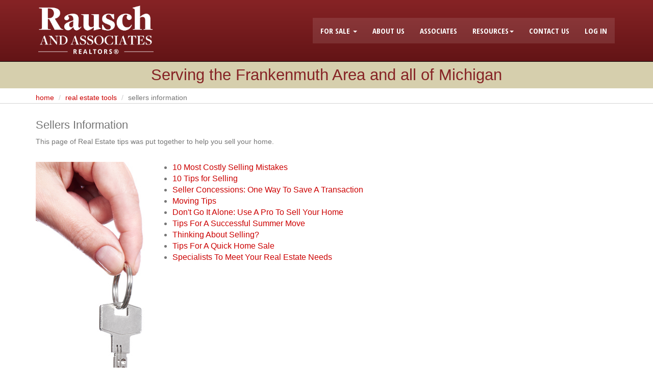

--- FILE ---
content_type: text/html;charset=UTF-8
request_url: https://www.rauschrealtors.com/relibrary/sellers.cfm
body_size: 12019
content:
<!DOCTYPE html>
<html lang="en">
<head>
    <meta charset="utf-8">
    <meta content="width=device-width, initial-scale=1.0, maximum-scale=1.0, user-scalable=0" name="viewport" />
    <link rel="shortcut icon" href="images/favicon.ico">
	
    <title>Sellers Information - Serving the Frankenmuth Area and all of Michigan</title>
    <base href="https://www.rauschrealtors.com/" target="_parent">
    
    <link href="css/bootstrap.css" rel="stylesheet">
    <link href="css/style1.css?v=2.9" rel="stylesheet" type="text/css" />
    <link href="css/font-awesome.css" rel="stylesheet">
</head>
<body>
    <header class="navbar top-menu navbar-inverse navbar-fixed-top">
        <div class="container">
		
            <div class="navbar-header">
                <button type="button" class="navbar-toggle" data-toggle="collapse" data-target=".navbar-collapse">
                    <span class="sr-only">Toggle navigation</span>
                    <span class="icon-bar"></span>
                    <span class="icon-bar"></span>
                    <span class="icon-bar"></span>
                </button>
                <button type="button" class="navbar-toggle user" onclick="window.location.href='search.cfm?qt=h'">
                <span class="glyphicon glyphicon-search user" style="color:white;"></span>
                </button>
				<a class="navbar-brand" href="index.cfm"><img src="images/Logo3.png" class="logo"></a>
            </div>
			
          <nav class="navbar-collapse collapse navbar-right" role="navigation">
			<ul class="nav navbar-nav">
				
            <li class="dropdown dropdown-large">
				<a href="#" class="dropdown-toggle" data-toggle="dropdown">FOR SALE <b class="caret"></b></a>
				<ul class="dropdown-menu dropdown-menu-large dropdown-menu-tools row">
					<li class="col-sm-3">
						<ul>
							<li><a href="office-listings.cfm" class="external">OUR OFFICE LISTINGS</a></li>
							<li><a href="frankenmuth-listings.cfm" class="external">FRANKENMUTH HOMES</a></li>
							<li><a href="results.cfm?qt=h&city=birch+run" class="external">BIRCH RUN HOMES</a></li>
                            <li><a href="results.cfm?qt=h&city=bridgeport" class="external">BRIDGEPORT HOMES</a></li>
                            <li><a href="results.cfm?qt=h&city=vassar" class="external">VASSAR HOMES</a></li>
							<li><a href="results.cfm?qt=h&county=saginaw" class="external">SAGINAW COUNTY HOMES</a></li>
							<li><a href="results.cfm" class="external">MLS PROPERTIES</a></li>
						</ul>
					</li>
				</ul>
			</li>


				
            <li><a href="aboutus.cfm" class="external">ABOUT US</a></li> 
			<li><a href="find_agent.cfm" class="external">ASSOCIATES</a></li> 
				
            <li class="dropdown dropdown-large">
				<a href="#" class="dropdown-toggle" data-toggle="dropdown">RESOURCES<b class="caret"></b></a>
				<ul class="dropdown-menu dropdown-menu-large dropdown-menu-tools row">
					<li class="col-sm-3">
						<ul>
							<li class="icon-list"><a href="page/Buyers-Guide" class="external"><span class="glyphicon glyphicon-shopping-cart blue"></span>Buyers Guide</a></li>
							<li class="icon-list"><a href="page/Why-Use-a-REALTOR" class="external"><span class="glyphicon glyphicon-exclamation-sign blue"></span>Why Use a REALTOR<sup>&reg;</sup>?</a></li>
							<li class="icon-list"><a href="page/Frankenmuth-Surrounding-Communities" class="external"><span class="glyphicon glyphicon-paperclip blue"></span>Community Links</a></li>
                            <li class="icon-list"><a href="relibrary/financial_calculators.cfm" class="external"><span class="glyphicon glyphicon-calendar blue"></span>Mortgage Calculators</a></li>
							<li class="icon-list"><a href="approval.cfm" class="external"><span class="glyphicon glyphicon-thumbs-up blue"></span>Get Pre-Approved</a></li>
							<li class="icon-list"><a href="analysis.cfm" class="external"><span class="glyphicon glyphicon-usd blue"></span>Free Market Analysis</a></li>
							<li class="icon-list"><a href="relibrary/buyers.cfm" class="external"><span class="glyphicon glyphicon-shopping-cart blue"></span>Buyers Information</a></li>
							<li class="icon-list"><a href="relibrary/sellers.cfm" class="external"><span class="glyphicon glyphicon-tag blue"></span>Sellers Information</a></li>
							<li class="icon-list"><a href="relibrary/improvement_tips.cfm" class="external"><span class="glyphicon glyphicon-wrench blue"></span>Home Improvement Tips</a></li>
							<li class="icon-list"><a href="relibrary/things_to_know.cfm" class="external"><span class="glyphicon glyphicon-exclamation-sign blue"></span>Things To Know</a></li>
							<li class="icon-list"><a href="relibrary/glossary.cfm" class="external"><span class="glyphicon glyphicon-paperclip blue"></span>Real Estate Terms</a></li>
							<li class="divider"></li>
							<li class="icon-list" style="text-align: right;"><a href="relibrary/index.cfm" class="external"  style="padding-right:0;">more <i class="glyphicon glyphicon-chevron-right blue"></i></a></li>
						</ul>
					</li>
				</ul>
			</li>
			<li><a href="contact.cfm" class="external">CONTACT US</a></li> 
            <li><a href="user_account.cfm" class="external">LOG IN</a></li>
                </ul>
				<button type="button" class="btn btn-primary menu-close" data-toggle="collapse" data-target=".navbar-collapse">close</button>
            </nav>
        </div>
    </header>
    <div class="header-title">
	<div class="container-fluid" style="margin-top:-20px; margin-bottom:20px;">
		<h1 class="title">Serving the Frankenmuth Area and all of Michigan</h1>
	</div>
    </div>
<div class="header-toolbar-container">
 <div class="header-toolbar-centering">
<ul id="breadcrumbs" class="breadcrumb">
<li itemscope itemtype="http://data-vocabulary.org/Breadcrumb" class="home"><a href="https://www.rauschrealtors.com" itemprop="url">Home</a></li>
<li itemscope itemtype="http://data-vocabulary.org/Breadcrumb"><a href="relibrary/index.cfm" itemprop="url" title="Real Estate Tools" name="Real Estate Tools"><span itemprop="title">Real Estate Tools</span></a></li>
<li itemscope itemtype="http://data-vocabulary.org/Breadcrumb" class="end"><span itemprop="title">Sellers Information</span></li>
</ul>
 </div>
</div>
<!-- main body container -->
<section class="container sub-page">

<h1>Sellers Information</h1>

<p>This page of Real Estate tips was put together to help you sell your home.</p>

<br>

<table cellpadding="0" cellspacing="0" border="0" width="100%" align="center">
<tr><td valign="top"><img src="images/key.jpg" class="img-responsive"></td>
<td valign="top" width="80%" style="font-size:16px;">

<ul>
<li><a href="relibrary/10_Most_Costly_Seller_Mistakes.cfm">10 Most Costly Selling Mistakes</a></li>
<li><a href="relibrary/10Tips_For_selling.cfm">10 Tips for Selling</a></li>
<li><a href="relibrary/concessions.cfm">Seller Concessions: One Way To Save A Transaction</a></li>
<li><a href="relibrary/Moving_Tips.cfm">Moving Tips</a></li>
<li><a href="relibrary/FSBO.cfm">Don't Go It Alone: Use A Pro To Sell Your Home</a></li>
<li><a href="relibrary/summermove.cfm">Tips For A Successful Summer Move</a></li>
<li><a href="relibrary/selling.cfm">Thinking About Selling?</a></li>
<li><a href="relibrary/tips.cfm">Tips For A Quick Home Sale</a></li>
<li><a href="relibrary/specialists.cfm">Specialists To Meet Your Real Estate Needs</a></li>
</ul>

</td></tr>
</table>


</section>
<div class="clr"></div>
    <!-- start footer area -->
    <footer id="footerArea">
    	
        <div class="footer_top">
        	<div class="container">
                <div class="row" style="padding-top:0;padding-bottom:0;">
                    
                    <div class="col-sm-4">
						
					<h4 style="color:#FFF; padding-bottom:5px;">Searches</h4>
                    <div class="widget tags">
                        <ul>
                            <li><a href="search.cfm?qt=h" class="btn-tags btn-sm">Residential Homes</a></li>
                            <li><a href="search.cfm?qt=l" class="btn-tags btn-sm">Vacant Land</a></li>
                            <li><a href="search.cfm?qt=m" class="btn-tags btn-sm">Multiple Family Homes</a></li>
                            <li><a href="search.cfm?qt=c" class="btn-tags btn-sm">Commercial Property</a></li>
							<li><a href="results.cfm?lakefront=yes" class="btn-tags btn-sm">Waterfront Homes</a></li>
							<li><a href="results.cfm?newlistings=-14" class="btn-tags btn-sm">Newly Listed Properties</a></li>
							<li><a href="results.cfm?listall=yes" class="btn-tags btn-sm">Featured Homes</a></li>
						
                        </ul>
                    </div>
						
                    </div>
                    <div class="col-sm-4" style="padding-bottom:20px;">
                        
						
					<h4 style="color:#FFF; padding-bottom:5px;">Real Estate Services</h4>
					<p style="color:#FFF;margin-top:-8px;">
                    National and International Client base. Rausch & Associates specializes in residential properties, commerical investments, farms, vacant land sales and development, income producing properties, feasability studies, leasing agents, and market analysis. We advertise locally, statewide, and nationally. </p> 
                    
                    <table width="100%" border="0" cellspacing="0" cellpadding="0">
                      <tbody>
                        <tr align="center">
                          <td width="50%"><img src="images/realtor-mls.png" width="100"></td>
                          <td width="50%"><img src="images/eho.png" width="70"></td>
                        </tr>
                      </tbody>
                    </table>
          
					
					
						
                    </div>
                    <div class="col-sm-4">
			
						<div class="location">
						<div>&nbsp;</div>
                        <img src="images/logo3.png" width="260" alt="Rausch Realtors"/><br /><br>
						&nbsp;&nbsp;422 N. Main St.<br>
                        &nbsp;&nbsp;Frankenmuth, MI 48734
                        <a href="contact.cfm"><i class="glyphicon glyphicon-map-marker" style="margin-left:5px;"></i></a><br>
                        &nbsp;&nbsp;Phone: 989-652-3238<br>
          
                        
						</div>
						
                    </div>
                
                </div>
				
            </div>
        </div>
    	
        <div class="footer_bottom">
        	<div class="container">

                    
                    <div style="float:left;">

                        <p>&copy; Copyright 2025 Rausch & Associates.<br />
						
                        <br /><br />
						 <a href="codeofethics.cfm">Code of Ethics</a> |
						 <a href="equal_housing.cfm">Equal Housing</a> |
						 <a href="disclaimer.cfm">Disclaimer</a> |
						 <a href="privacy.cfm">Privacy</a> |
						 <a href="terms.cfm">Terms of Use</a> 
						</p>
                        <div class="clr" style="margin-bottom:20px;">
						<a href="https://www.realsmartpro.com/admin" target="_blank"><i class="fa fa-lock" aria-hidden="true"></i></a>
                        </div>
                       
						
                    </div>
                    <div style="float:right;text-align:right;margin:20px 10px; color:#D3D688;">
						<i id="scroll" class="glyphicon glyphicon-circle-arrow-up"></i>
                    </div>
                    


            </div>
        </div>
    
    </footer>
    <!-- end footer area -->

<script>
  (function(i,s,o,g,r,a,m){i['GoogleAnalyticsObject']=r;i[r]=i[r]||function(){
  (i[r].q=i[r].q||[]).push(arguments)},i[r].l=1*new Date();a=s.createElement(o),
  m=s.getElementsByTagName(o)[0];a.async=1;a.src=g;m.parentNode.insertBefore(a,m)
  })(window,document,'script','//www.google-analytics.com/analytics.js','ga');
  
  ga('create', 'UA-75032550-1', 'auto');
  
  ga('send', 'pageview');
</script>


<script type="text/javascript" src="js/jquery.min.js"></script> 
<script src="js/bootstrap.min.js"></script> 
<script type="text/javascript" src="js/scripts.js"></script> 
</body>
</html>		

--- FILE ---
content_type: text/plain
request_url: https://www.google-analytics.com/j/collect?v=1&_v=j102&a=1891279832&t=pageview&_s=1&dl=https%3A%2F%2Fwww.rauschrealtors.com%2Frelibrary%2Fsellers.cfm&ul=en-us%40posix&dt=Sellers%20Information%20-%20Serving%20the%20Frankenmuth%20Area%20and%20all%20of%20Michigan&sr=1280x720&vp=1280x720&_u=IEBAAEABAAAAACAAI~&jid=918435772&gjid=1008985076&cid=2234393.1763929961&tid=UA-75032550-1&_gid=482461013.1763929961&_r=1&_slc=1&z=552801155
body_size: -452
content:
2,cG-SSHW9V726G